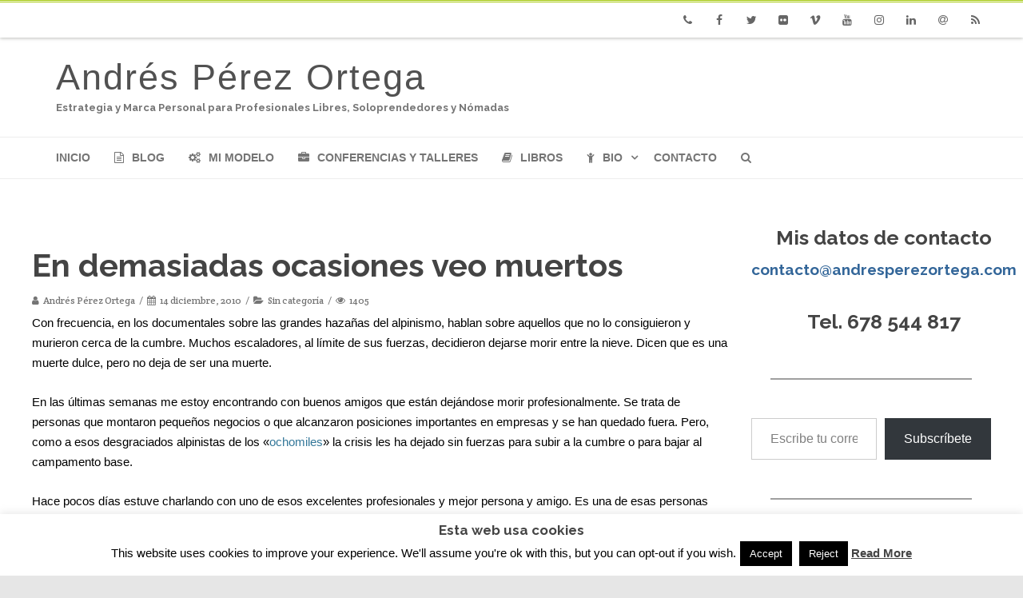

--- FILE ---
content_type: text/javascript
request_url: https://www.andresperezortega.com/wp-content/themes/agama-pro/assets/js/functions.min.js?ver=1.5.2.4
body_size: 26878
content:
var THEMEVISION=THEMEVISION||{};!function(t){"use strict";THEMEVISION.initialize={init:function(){THEMEVISION.initialize.responsiveClasses(),THEMEVISION.initialize.slider(),THEMEVISION.initialize.categoryChildren(),THEMEVISION.initialize.blogGridIsotope(),THEMEVISION.initialize.blogInfiniteScroll(),THEMEVISION.initialize.goToTop(),THEMEVISION.initialize.verticalMiddle(),THEMEVISION.initialize.lightbox(),THEMEVISION.initialize.resizeVideos(),THEMEVISION.initialize.imageFade(),console.log("Agama PRO v"+agama_pro.version)},responsiveClasses:function(){jRespond([{label:"smallest",enter:0,exit:479},{label:"handheld",enter:480,exit:767},{label:"tablet",enter:768,exit:991},{label:"laptop",enter:992,exit:1199},{label:"desktop",enter:1200,exit:1e4}]).addFunc([{breakpoint:"desktop",enter:function(){e.addClass("device-lg")},exit:function(){e.removeClass("device-lg")}},{breakpoint:"laptop",enter:function(){e.addClass("device-md")},exit:function(){e.removeClass("device-md")}},{breakpoint:"tablet",enter:function(){e.addClass("device-sm")},exit:function(){e.removeClass("device-sm")}},{breakpoint:"handheld",enter:function(){e.addClass("device-xs")},exit:function(){e.removeClass("device-xs")}},{breakpoint:"smallest",enter:function(){e.addClass("device-xxs")},exit:function(){e.removeClass("device-xxs")}}])},particles:function(a,e,i){t("#"+a).hasClass("agama-particles")&&particlesJS(a,{particles:{number:{value:80,density:{enable:!0,value_area:800}},color:{value:e},shape:{type:"circle",stroke:{width:0,color:e},polygon:{nb_sides:5},image:{src:"img/github.svg",width:100,height:100}},opacity:{value:.5,random:!1,anim:{enable:!1,speed:1,opacity_min:.1,sync:!1}},size:{value:5,random:!0,anim:{enable:!1,speed:40,size_min:.1,sync:!1}},line_linked:{enable:!0,distance:150,color:i,opacity:.4,width:1},move:{enable:!0,speed:6,direction:"none",random:!1,straight:!1,out_mode:"out",attract:{enable:!1,rotateX:600,rotateY:1200}}},interactivity:{detect_on:"canvas",events:{onhover:{enable:!0,mode:"repulse"},onclick:{enable:!1,mode:"push"},resize:!0},modes:{grab:{distance:400,line_linked:{opacity:1}},bubble:{distance:400,size:40,duration:2,opacity:8,speed:3},repulse:{distance:200},push:{particles_nb:4},remove:{particles_nb:2}}},retina_detect:!0,config_demo:{hide_card:!1,background_color:"#b61924",background_image:"",background_position:"50% 50%",background_repeat:"no-repeat",background_size:"cover"}})},width:function(){return a.width()},height:function(){return a.height()},slider:function(){if(1==agama_pro.slider&&""!==agama_pro.slider_img_1){var a=agama_pro.slider_height+"%";"%"!=a&&"0%"!=a||(a=t(window).height()-t("header#masthead").height()+"px"),c.hasClass("camera_wrap")&&(c.camera({time:agama_pro.slider_time,height:a,minHeight:"300px",barPosition:"top",loader:agama_pro.slider_loader,loaderColor:agama_pro.primary_color,fx:"simpleFade",pagination:!1,thumbnails:!1,transPeriod:1e3,overlayer:!0,playPause:!1,hover:!1}),THEMEVISION.initialize.particles("particles-slider",agama_pro.slider_particles_circle_color,agama_pro.slider_particles_lines_color))}},categoryChildren:function(){t(".cat-item").has("ul").addClass("cat-has-children"),t(".children .cat-item").has("ul").addClass("subcat-has-children"),t(".cat-item .children").prev("a").click(function(a){a.preventDefault(),t(this).next(".children").slideToggle()}),t(".cat-has-children a").click(function(a){t(this).parent("li").hasClass("cat-open")?t(this).parent("li").removeClass("cat-open"):t(this).parent("li").addClass("cat-open")}),t(".subcat-has-children a").click(function(a){t(this).parent("li").hasClass("subcat-open")?t(this).parent("li").removeClass("subcat-open"):t(this).parent("li").addClass("subcat-open")}),t(".subcat-has-children").click(function(t){})},blogGridIsotope:function(){"grid"==agama_pro.blog_layout&&"1"!==agama_pro.infinite_scroll&&!t("body").hasClass("single-post")&&t("div.article-wrapper").hasClass("grid-style")&&t("#content").imagesLoaded(function(){t("#content").isotope({itemSelector:"div.article-wrapper"})})},blogInfiniteScroll:function(){if("1"==agama_pro.infinite_scroll&&t("#vision-pagination a").hasClass("next")){var a=t("#content");if("grid"==agama_pro.blog_layout){a.isotope({itemSelector:".article-wrapper"});var e=a.data("isotope");t(window).smartresize(function(){a.isotope({itemSelector:".article-wrapper",masonry:{columnWidth:a.width()/5}})})}if("list"==agama_pro.blog_layout&&"button"==agama_pro.infinite_trigger)var i={path:"#vision-pagination a.next",append:".article-wrapper",button:"#infinite-loadmore",scrollThreshold:!1,status:".infscr-load-status",history:!1};else if("grid"==agama_pro.blog_layout&&"button"==agama_pro.infinite_trigger)i={path:"#vision-pagination a.next",button:"#infinite-loadmore",scrollThreshold:!1,append:".article-wrapper",outlayer:e,status:".infscr-load-status",history:!1};else if("small_thumbs"==agama_pro.blog_layout&&"button"==agama_pro.infinite_trigger)i={path:"#vision-pagination a.next",append:".article-wrapper",button:"#infinite-loadmore",scrollThreshold:!1,status:".infscr-load-status",history:!1};else if("list"==agama_pro.blog_layout&&"auto"==agama_pro.infinite_trigger)i={path:"#vision-pagination a.next",append:".article-wrapper",scrollThreshold:50,status:".infscr-load-status",history:!1,debug:!0};else if("grid"==agama_pro.blog_layout&&"auto"==agama_pro.infinite_trigger)i={path:"#vision-pagination a.next",append:".article-wrapper",outlayer:e,scrollThreshold:50,status:".infscr-load-status",history:!1,debug:!0};else if("small_thumbs"==agama_pro.blog_layout&&"auto"==agama_pro.infinite_trigger)i={path:"#vision-pagination a.next",append:".article-wrapper",scrollThreshold:50,status:".infscr-load-status",history:!1,debug:!0};a.infiniteScroll(i)}},goToTop:function(){f.click(function(){return t("body,html").stop(!0).animate({scrollTop:0},400),!1})},goToTopScroll:function(){(e.hasClass("device-lg")||e.hasClass("device-md")||e.hasClass("device-sm")||e.hasClass("device-xs")||e.hasClass("device-xxs"))&&(a.scrollTop()>450?f.slideDown():f.slideUp())},testimonialsGrid:function(){if(m.length>0){var a={};if(t.each(t(".testimonial-item")[0].attributes,function(t,e){a[e.nodeName]=e.nodeValue}),t(".testimonial-item").replaceWith(function(){return t("<li />",a).append(t(this).contents())}),e.hasClass("device-sm")||e.hasClass("device-md")||e.hasClass("device-lg")){var i=0;m.each(function(){t(this).find("li > .testimonial").each(function(){t(this).height()>i&&(i=t(this).height())}),t(this).find("li").height(i),i=0})}else m.find("li").css({height:"auto"})}},verticalMiddle:function(){g.length>0&&g.each(function(){var a=t(this),o=a.outerHeight(),s=i.outerHeight();a.parents("#slider").length>0&&!a.hasClass("ignore-header")&&i.hasClass("transparent-header")&&(e.hasClass("device-lg")||e.hasClass("device-md"))&&(o-=70,c.next("#header").length>0&&(o+=s)),(e.hasClass("device-xs")||e.hasClass("device-xxs"))&&a.parents(".full-screen").length&&!a.parents(".force-full-screen").length?a.css({position:"relative",top:"0",width:"auto",marginTop:"0",padding:"60px 0"}).addClass("clearfix"):a.css({position:"absolute",top:"50%",width:"100%",marginTop:-o/2+"px"})})},lightbox:function(){var a=t('[data-lightbox="image"]'),e=t('[data-lightbox="gallery"]'),i=t('[data-lightbox="iframe"]');a.length>0&&a.magnificPopup({type:"image",closeOnContentClick:!0,closeBtnInside:!1,fixedContentPos:!0,mainClass:"mfp-no-margins mfp-fade",image:{verticalFit:!0}}),e.length>0&&e.each(function(){var a=t(this);a.find('a[data-lightbox="gallery-item"]').parent(".clone").hasClass("clone")&&a.find('a[data-lightbox="gallery-item"]').parent(".clone").find('a[data-lightbox="gallery-item"]').attr("data-lightbox",""),a.magnificPopup({delegate:'a[data-lightbox="gallery-item"]',type:"image",closeOnContentClick:!0,closeBtnInside:!1,fixedContentPos:!0,mainClass:"mfp-no-margins mfp-fade",image:{verticalFit:!0},gallery:{enabled:!0,navigateByImgClick:!0,preload:[0,1]}})}),i.length>0&&i.magnificPopup({disableOn:600,type:"iframe",removalDelay:160,preloader:!1,fixedContentPos:!1})},resizeVideos:function(){if(!t().fitVids)return console.log("resizeVideos: FitVids not Defined."),!0;t("#primary,#content,#footer,#slider:not(.revslider-wrap),.landing-offer-media,.portfolio-ajax-modal,.mega-menu-column").fitVids({customSelector:"iframe[src^='http://www.dailymotion.com/embed'], iframe[src*='maps.google.com'], iframe[src*='google.com/maps']",ignore:".no-fv"})},imageFade:function(){t(".image_fade").hover(function(){t(this).filter(":not(:animated)").animate({opacity:.8},400)},function(){t(this).animate({opacity:1},400)})},defineColumns:function(t){var a=4;return t.hasClass("portfolio-full")?(a=t.hasClass("portfolio-3")?3:t.hasClass("portfolio-5")?5:t.hasClass("portfolio-6")?6:4,!e.hasClass("device-sm")||4!=a&&5!=a&&6!=a?!e.hasClass("device-xs")||3!=a&&4!=a&&5!=a&&6!=a?e.hasClass("device-xxs")&&(a=1):a=2:a=3):t.hasClass("masonry-thumbs")&&(a=t.hasClass("col-2")?2:t.hasClass("col-3")?3:t.hasClass("col-5")?5:t.hasClass("col-6")?6:4),a},setFullColumnWidth:function(i){if(i.hasClass("portfolio-full")){var o=THEMEVISION.initialize.defineColumns(i);(r=i.width())==Math.floor(r/o)*o&&(r-=1);var s=Math.floor(r/o);if(e.hasClass("device-xxs"))var n=1;else n=0;i.find(".portfolio-item").each(function(a){if(0==n&&t(this).hasClass("wide"))var e=2*s;else e=s;t(this).css({width:e+"px"})})}else if(i.hasClass("masonry-thumbs")){o=THEMEVISION.initialize.defineColumns(i);var r=i.innerWidth(),l=a.width();r==l&&(r=1.004*l,i.css({width:r+"px"}));s=r/o;(s=Math.floor(s))*o>=r&&i.css({"margin-right":"-1px"}),i.children("a").css({width:s+"px"});var d=i.find("a:eq(0)").outerWidth();i.isotope({masonry:{columnWidth:d}});var c=i.attr("data-big");if(c){c=c.split(",");var h="",p="";for(p=0;p<c.length;p++)h=Number(c[p])-1,i.find("a:eq("+h+")").css({width:2*d+"px"});setTimeout(function(){i.isotope("layout")},1e3)}}}},THEMEVISION.header={init:function(){THEMEVISION.header.transparent(),THEMEVISION.header.sticky(),THEMEVISION.header.superfish(),THEMEVISION.header.topcart(),THEMEVISION.header.Search(),THEMEVISION.header.mobilemenu(),THEMEVISION.header.header_image()},transparent:function(){1==agama_pro.header_transparent&&(!0===agama_pro.header_image||c.hasClass("camera_wrap")||t("div").hasClass("agama-slider")||t("div").hasClass("wp-custom-header")||(o.css("position","relative"),a.on("scroll",function(){jQuery(this).scrollTop()>1?o.css("position","fixed"):jQuery(this).scrollTop()<1&&o.css("position","relative")})))},sticky:function(i){var o=t("#masthead.header_v2, #masthead.header_v3"),r=t(".agama-dummy-spacer"),l=t("header#masthead").outerHeight();o.length&&((e.hasClass("device-md")||e.hasClass("device-lg"))&&t(o).length&&!t(r).length&&t(o).after('<div class="agama-dummy-spacer" style="width:1px; height:'+l+'px;display:none;"></div>'),a.scrollTop()>i?(n.addClass("sticky-header-shrink"),"v3"==agama_pro.header_style&&(e.addClass("top-bar-out"),s.hide()),(e.hasClass("device-md")||e.hasClass("device-lg"))&&t(r).show()):(n.removeClass("sticky-header-shrink"),"v3"==agama_pro.header_style&&(e.removeClass("top-bar-out"),s.show()),t(r).hide()))},superfish:function(){t().superfish&&(t('nav[role="navigation"] ul').superfish(),t('nav[role="navigation"] ul.sticky-nav').superfish())},topcart:function(){t("#agama-open-cart").click(function(t){r.toggleClass("agama-cart-open"),t.stopPropagation(),t.preventDefault()})},topsocial:function(){d.length>0&&(e.hasClass("device-md")||e.hasClass("device-lg")?(d.show(),d.find("a").css({width:40}),d.find(".tv-text").each(function(){var a=t(this).clone().css({visibility:"hidden",display:"inline-block","font-size":"13px","font-weight":"bold"}).appendTo(e),i=a.innerWidth()+52;t(this).parent("a").attr("data-hover-width",i),a.remove()}),d.find("a").hover(function(){t(this).find(".tv-text").length>0&&t(this).css({width:t(this).attr("data-hover-width")})},function(){t(this).css({width:40})})):(d.show(),d.find("a").css({width:40}),d.find("a").each(function(){var a=t(this).find(".tv-text").text();t(this).attr("title",a)}),d.find("a").hover(function(){t(this).css({width:40})},function(){t(this).css({width:40})}),e.hasClass("device-xxs")&&(d.hide(),d.slice(0,8).show())))},Search:function(){if(1==agama_pro.header_search){var a=t(".vision-main-menu-search").height();if(e.hasClass("device-sm")||e.hasClass("device-xs"))a=t(".mobile-menu-icons").height();t(".vision-search-box").css("top",a),t(".top-search-trigger").on("click",function(){t(this).toggleClass("active").next(".vision-search-box").toggleClass("active")})}},mobilemenu:function(){if(1==agama_pro.header_transparent){var e=t("nav.mobile-menu"),i=t("div.sticky-header").height()+"px";a.on("resize",function(){var a=t("div.sticky-header").height()+"px";e.css("top",a)}),e.css("top",i)}t(".mobile-menu ul.menu > li.menu-item-has-children").each(function(a){var e="mobile-menu-submenu-item-"+a;t(".mobile-menu ul.sub-menu").id=a,t('<button class="dropdown-toggle collapsed" data-toggle="collapse" data-target="#'+e+'"></button>').insertAfter(t(this).children("a")),t(this).children("ul").prop("id",e),t(this).children("ul").addClass("collapse"),t("#"+e).on("show.bs.collapse",function(){t(this).parent().addClass("open")}),t("#"+e).on("hidden.bs.collapse",function(){t(this).parent().removeClass("open")})}),t(".mobile-menu-toggle").click(function(){t(this).toggleClass("is-active"),t("#masthead .sticky-header").css("box-shadow","none"),t("nav.mobile-menu").slideToggle()}),a.on("resize",function(){a.width()>992&&(t("#masthead .sticky-header").css("box-shadow",""),t("nav.mobile-menu").hide())})},header_image:function(){THEMEVISION.initialize.particles("particles-header-image",agama_pro.header_img_particles_c_color,agama_pro.header_img_particles_l_color)}},THEMEVISION.portfolio={init:function(){},gridInit:function(a){return t().isotope?a.length<1||(!!a.hasClass("customjs")||void a.each(function(){var a=t(this),i=a.attr("data-transition"),o=a.attr("data-layout"),s=a.attr("data-stagger"),n=!0;i||(i="0.65s"),o||(o="masonry"),s||(s=0),e.hasClass("rtl")&&(n=!1),setTimeout(function(){a.hasClass("portfolio")?a.isotope({layoutMode:o,isOriginLeft:n,transitionDuration:i,stagger:Number(s),masonry:{columnWidth:a.find(".portfolio-item:not(.wide)")[0]}}):a.isotope({layoutMode:o,isOriginLeft:n,transitionDuration:i})},300)})):(console.log("gridInit: Isotope not Defined."),!0)},filterInit:function(){return t().isotope?u.length<1||(!!u.hasClass("customjs")||void u.each(function(){var a=t(this),e=a.attr("data-container"),i=a.attr("data-active-class"),o=a.attr("data-default");i||(i="activeFilter"),a.find("a").click(function(){a.find("li").removeClass(i),t(this).parent("li").addClass(i);var o=t(this).attr("data-filter");return t(e).isotope({filter:o}),!1}),o&&(a.find("li").removeClass(i),a.find('[data-filter="'+o+'"]').parent("li").addClass(i),t(e).isotope({filter:o}))})):(console.log("filterInit: Isotope not Defined."),!0)},shuffleInit:function(){return t().isotope?t(".portfolio-shuffle").length<1||void t(".portfolio-shuffle").click(function(){var a=t(this).attr("data-container");t(a).isotope("shuffle")}):(console.log("shuffleInit: Isotope not Defined."),!0)},portfolioDescMargin:function(){var a=t(".portfolio-overlay");a.length>0&&a.each(function(){var a=t(this);if(a.find(".portfolio-desc").length>0){var e=a.outerHeight(),i=a.find(".portfolio-desc").outerHeight();if(a.find("a.left-icon").length>0||a.find("a.right-icon").length>0||a.find("a.center-icon").length>0)var o=60;else o=0;var s=(e-i-o)/2;a.find(".portfolio-desc").css({"margin-top":s})}})},arrange:function(){THEMEVISION.initialize.setFullColumnWidth(p),t("#portfolio.portfolio-full").isotope("layout")}},THEMEVISION.widgets={init:function(){THEMEVISION.widgets.animations(),THEMEVISION.widgets.youtubeBgVideo(),THEMEVISION.widgets.tabs(),THEMEVISION.widgets.toggles(),THEMEVISION.widgets.accordions(),THEMEVISION.widgets.counter(),THEMEVISION.widgets.progress(),THEMEVISION.widgets.extras(),THEMEVISION.widgets.contact7form()},parallax:function(){THEMEVISION.isMobile.any()?(I.addClass("mobile-parallax"),b.addClass("mobile-parallax")):t.stellar({horizontalScrolling:!1,verticalOffset:150,responsive:!0})},animations:function(){var a=t("[data-animate]");a.length>0&&(e.hasClass("device-lg")||e.hasClass("device-md")||e.hasClass("device-sm"))&&a.each(function(){var a=t(this),e=a.attr("data-delay"),i=0;if(i=e?Number(e)+500:500,!a.hasClass("animated")){a.addClass("not-animated");var o=a.attr("data-animate");a.appear(function(){setTimeout(function(){a.removeClass("not-animated").addClass(o+" animated")},i)},{accX:0,accY:-120},"easeInCubic")}})},loadFlexSlider:function(){var a=t(".fslider").find(".flexslider");a.length>0&&a.each(function(){var a=t(this),e=a.parent(".fslider").attr("data-animation"),i=a.parent(".fslider").attr("data-easing"),o=a.parent(".fslider").attr("data-direction"),s=a.parent(".fslider").attr("data-slideshow"),n=a.parent(".fslider").attr("data-pause"),r=a.parent(".fslider").attr("data-speed"),l=a.parent(".fslider").attr("data-video"),d=a.parent(".fslider").attr("data-pagi"),c=a.parent(".fslider").attr("data-arrows"),h=a.parent(".fslider").attr("data-thumbs"),u=a.parent(".fslider").attr("data-hover"),f=!0,m=!1;e||(e="slide"),i&&"swing"!=i||(i="swing",m=!0),o||(o="horizontal"),s=!s,n||(n=5e3),r||(r=600),l||(l=!1),"vertical"==o&&(f=!1),d="false"!=d,d="true"==h?"thumbnails":d,c="false"!=c,u="false"!=u,t(".testimonial-item").addClass("slide"),t(".slide .testimonial").removeClass("testimonial"),a.flexslider({selector:".slider-wrap > .slide",animation:e,easing:i,direction:o,slideshow:s,slideshowSpeed:Number(n),animationSpeed:Number(r),pauseOnHover:u,video:l,controlNav:d,directionNav:c,smoothHeight:f,useCSS:m,start:function(a){THEMEVISION.widgets.animations(),THEMEVISION.initialize.verticalMiddle(),a.parent().removeClass("preloader2");setTimeout(function(){t("#portfolio.portfolio-masonry,#portfolio.portfolio-full,#posts.post-masonry").isotope("layout")},1200);THEMEVISION.initialize.lightbox(),t(".flex-prev").html('<i class="fa fa-angle-left"></i>'),t(".flex-next").html('<i class="fa fa-angle-right"></i>'),THEMEVISION.portfolio.portfolioDescMargin()},after:function(){p.has("portfolio-full")&&(t(".grid-container.portfolio-full").isotope("layout"),THEMEVISION.portfolio.portfolioDescMargin())}})})},html5Video:function(){var a=t(".video-wrap:has(video)");a.length>0&&a.each(function(){var a=t(this),e=a.find("video"),i=a.outerWidth(),o=a.outerHeight(),s=e.outerWidth(),n=e.outerHeight();if(n<o){var r=o*(s/n),l=(r-i)/2;e.css({width:r+"px",height:o+"px",left:-l+"px"})}else{l=(n-o)/2;e.css({width:s+"px",height:n+"px",top:-l+"px"})}if(THEMEVISION.isMobile.any()){var d=e.attr("poster");""!=d&&a.append('<div class="video-placeholder" style="background-image: url('+d+');"></div>')}})},youtubeBgVideo:function(){E.length>0&&E.each(function(){var a=t(this),e=a.attr("data-video"),i=a.attr("data-mute"),o=a.attr("data-ratio"),s=a.attr("data-quality"),n=a.attr("data-opacity"),r=a.attr("data-container"),l=a.attr("data-optimize"),d=a.attr("data-loop"),c=a.attr("data-volume"),h=a.attr("data-start"),p=a.attr("data-stop"),u=a.attr("data-autoplay"),f=a.attr("data-fullscreen");i="false"!=i,o||(o="16/9"),s||(s="hd720"),n||(n=1),r||(r="self"),l="false"!=l,d="false"!=d,c||(c=1),h||(h=0),p||(p=0),u="false"!=u,f="true"==f,a.mb_YTPlayer({videoURL:e,mute:i,ratio:o,quality:s,opacity:n,containment:r,optimizeDisplay:l,loop:d,vol:c,startAt:h,stopAt:p,autoplay:u,realfullscreen:f,showYTLogo:!1,showControls:!1})})},tabs:function(){t("#tabs a:first").tab("show"),t("#tabs a").click(function(a){a.preventDefault(),t(this).tab("show")})},toggles:function(){var a=t(".toggle");a.length>0&&a.each(function(){var a=t(this);"open"!=a.attr("data-state")?a.find(".togglec").hide():a.find(".togglet").addClass("toggleta"),a.find(".togglet").click(function(){return t(this).toggleClass("toggleta").next(".togglec").slideToggle(300),!0})})},accordions:function(){var a=t(".accordion");a.length>0&&a.each(function(){var a=t(this),e=a.attr("data-state"),i=a.attr("data-active");i?i-=1:i=0,a.find(".acc_content").hide(),"closed"!=e&&a.find(".acctitle:eq("+Number(i)+")").addClass("acctitlec").next().show(),a.find(".acctitle").click(function(){return t(this).next().is(":hidden")&&(a.find(".acctitle").removeClass("acctitlec").next().slideUp("normal"),t(this).toggleClass("acctitlec").next().slideDown("normal")),!1})})},counter:function(){var a=t(".counter:not(.counter-instant)");a.length>0&&a.each(function(){var a=t(this),i=t(this).find("span").attr("data-comma");i=!!i,e.hasClass("device-lg")||e.hasClass("device-md")?a.appear(function(){THEMEVISION.widgets.runCounter(a,i)},{accX:0,accY:-120},"easeInCubic"):THEMEVISION.widgets.runCounter(a,i)})},runCounter:function(t,a){1==a?t.find("span").countTo({formatter:function(t,a){return t=(t=t.toFixed(a.decimals)).replace(/\B(?=(\d{3})+(?!\d))/g,",")}}):t.find("span").countTo()},progress:function(){var a=t(".progress");a.length>0&&a.each(function(){var a=t(this),i=a.parent("li"),o=i.attr("data-percent");e.hasClass("device-lg")||e.hasClass("device-md")?a.appear(function(){i.hasClass("skills-animated")||(a.find(".counter-instant span").countTo(),i.find(".progress").css({width:o+"%"}).addClass("skills-animated"))},{accX:0,accY:-120},"easeInCubic"):(a.find(".counter-instant span").countTo(),i.find(".progress").css({width:o+"%"}))})},notifications:function(a){toastr.clear();var e=t(a),i=e.attr("data-notify-position"),o=e.attr("data-notify-type"),s=e.attr("data-notify-msg"),n=e.attr("data-notify-close");return i=i?"toast-"+e.attr("data-notify-position"):"toast-top-right",s||(s="Please set a message!"),n="true"==n,toastr.options.positionClass=i,toastr.options.closeButton=n,toastr.options.closeHtml='<button><i class="icon-remove"></i></button>',"warning"==o?toastr.warning(s):"error"==o?toastr.error(s):"success"==o?toastr.success(s):toastr.info(s),!1},extras:function(){t('[data-toggle="tooltip"]').tooltip(),t("a.comment-reply-link").append('<i class="fa fa-reply"></i>'),THEMEVISION.isMobile.any()&&e.addClass("device-touch"),t(".ccf-form .form-submit input[type=submit]").addClass("button button-3d"),t("div").hasClass("cntctfrm_submit_wrap")&&t(".cntctfrm_submit_wrap input[type=submit]").addClass("button button-3d"),t("div").hasClass("cart_count")||t(".sticky-header .navigation-icons").css("width","50"),t(".woocommerce a.button.wc-backward").addClass("button-3d")},contact7form:function(){t(window).width()<450?t(".wpcf7-form-control").css("width","100%"):t(".wpcf7-form-control").css("width","auto"),t(".wpcf7-form-control").addClass("sm-form-control"),t(".wpcf7-submit").removeClass("sm-form-control"),t("input").hasClass("wpcf7-submit")&&t("input.wpcf7-submit").addClass("button button-3d")}},THEMEVISION.isMobile={Android:function(){return navigator.userAgent.match(/Android/i)},BlackBerry:function(){return navigator.userAgent.match(/BlackBerry/i)},iOS:function(){return navigator.userAgent.match(/iPhone|iPad|iPod/i)},Opera:function(){return navigator.userAgent.match(/Opera Mini/i)},Windows:function(){return navigator.userAgent.match(/IEMobile/i)},any:function(){return THEMEVISION.isMobile.Android()||THEMEVISION.isMobile.BlackBerry()||THEMEVISION.isMobile.iOS()||THEMEVISION.isMobile.Opera()||THEMEVISION.isMobile.Windows()}},THEMEVISION.isBrowser={Safari:function(){return/^((?!chrome|android).)*safari/i.test(navigator.userAgent)}},THEMEVISION.woocommerce={init:function(){THEMEVISION.woocommerce.removeProduct(),THEMEVISION.woocommerce.quantity()},removeProduct:function(){t(document).on("click",".agama-cart-item a.remove",function(a){a.preventDefault();var e=t(this).attr("data-product_id"),i=t(this).attr("data-cart_item_key");t(this).parents(".agama-cart-item").fadeOut("slow"),t.ajax({type:"POST",dataType:"json",url:wc_add_to_cart_params.ajax_url,data:{action:"product_remove",product_id:e,cart_item_key:i},success:function(a){if(a&&!a.error){var e=a.fragments;e&&t.each(e,function(a,e){t(a).replaceWith(e)})}}})})},quantity:function(){t('.quantity input[type="number"]').prop("type","text"),t(".quantity").prepend('<input type="button" value="-" class="minus">'),t(".quantity").append('<input type="button" value="+" class="plus">'),t(document).on("click",".plus, .minus",function(){var a=t(this).closest(".quantity").find(".qty"),e=parseFloat(a.val()),i=parseFloat(a.attr("max")),o=parseFloat(a.attr("min")),s=a.attr("step");e&&""!==e&&"NaN"!==e||(e=0),""!==i&&"NaN"!==i||(i=""),""!==o&&"NaN"!==o||(o=0),"any"!==s&&""!==s&&void 0!==s&&"NaN"!==parseFloat(s)||(s=1),t(this).is(".plus")?i&&(i==e||e>i)?a.val(i):a.val(e+parseFloat(s)):o&&(o==e||e<o)?a.val(o):e>0&&a.val(e-parseFloat(s)),a.trigger("change")})}},THEMEVISION.slider={init:function(){},owlCaptionInit:function(){v.length>0&&v.each(function(){var a=t(this);a.find(".owl-dot").length>0&&a.find(".owl-controls").addClass("with-carousel-dots")})}},THEMEVISION.documentOnResize={init:function(){setTimeout(function(){THEMEVISION.header.topsocial(),THEMEVISION.initialize.verticalMiddle(),THEMEVISION.initialize.testimonialsGrid(),THEMEVISION.widgets.html5Video(),THEMEVISION.portfolio.arrange()},500)}},THEMEVISION.documentOnReady={init:function(){THEMEVISION.initialize.init(),THEMEVISION.header.init(),p.length>0&&THEMEVISION.portfolio.init(),THEMEVISION.widgets.init(),agama_pro.is_woocommerce_active&&THEMEVISION.woocommerce.init(),THEMEVISION.documentOnReady.windowscroll()},windowscroll:function(){i.offset().top;var e=l.offset().top,o=i.attr("data-sticky-offset");if(void 0!==o)if("full"==o){e=a.height();var s=i.attr("data-sticky-offset-negative");void 0!==s&&(e=e-s-1)}else e=Number(o);a.on("scroll",function(){THEMEVISION.initialize.goToTopScroll(),t("#masthead.header_v2, #masthead.header_v3").length&&THEMEVISION.header.sticky(e)})}},THEMEVISION.documentOnLoad={init:function(){THEMEVISION.initialize.testimonialsGrid(),THEMEVISION.portfolio.gridInit(h),THEMEVISION.portfolio.filterInit(),THEMEVISION.portfolio.shuffleInit(),THEMEVISION.portfolio.arrange(),THEMEVISION.portfolio.portfolioDescMargin(),THEMEVISION.initialize.verticalMiddle(),THEMEVISION.widgets.parallax(),THEMEVISION.widgets.loadFlexSlider(),THEMEVISION.widgets.html5Video(),THEMEVISION.header.topsocial(),THEMEVISION.slider.owlCaptionInit()}};var a=t(window),e=t("body"),i=(t("#main-wrapper"),t("#masthead")),o=t(".header_v2 .sticky-header"),s=t("#top-bar"),n=t(".sticky-header"),r=t(".agama-mini-cart"),l=t("#masthead, .sticky-header"),d=t("#top-social").find("li"),c=t("#agama_slider"),h=(t(".vision-page-title-bar"),t("div#page.hfeed.site"),t(".grid-container")),p=t("#portfolio"),u=t(".portfolio-filter,.custom-filter"),f=t("#toTop"),m=t(".testimonials-grid"),g=t(".vertical-middle"),v=t(".owl-carousel"),I=t(".parallax"),E=t(".yt-bg-player"),b=t(".page-title-parallax");p=t("#portfolio"),t(".portfolio-ajax").find(".portfolio-item");t(document).ready(THEMEVISION.documentOnReady.init),a.load(THEMEVISION.documentOnLoad.init),a.on("resize",THEMEVISION.documentOnResize.init)}(jQuery);
